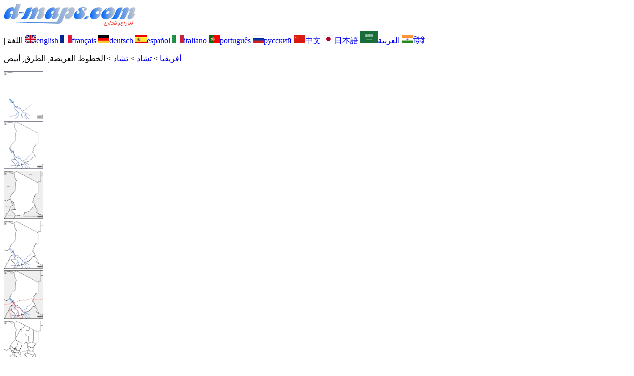

--- FILE ---
content_type: text/html; charset=UTF-8
request_url: https://d-maps.com/carte.php?num_car=26675&lang=ar
body_size: 2465
content:
<!DOCTYPE html><html lang="ar"><head><meta charset="UTF-8"><meta name=viewport content="width=device-width, initial-scale=1"><link rel="shortcut icon" href="o/favicon.ico" type="image/x-icon" /><link href="o/dm33_com.css" rel="stylesheet" TYPE="text/css"><link rel="canonical" href="https://www.d-maps.com/carte.php?num_car=26675&lang=ar" /><link rel="alternate" hreflang="en" href="https://www.d-maps.com/carte.php?num_car=26675&lang=en"><link rel="alternate" hreflang="fr" href="https://www.d-maps.com/carte.php?num_car=26675&lang=fr"><link rel="alternate" hreflang="de" href="https://www.d-maps.com/carte.php?num_car=26675&lang=de"><link rel="alternate" hreflang="es" href="https://www.d-maps.com/carte.php?num_car=26675&lang=es"><link rel="alternate" hreflang="it" href="https://www.d-maps.com/carte.php?num_car=26675&lang=it"><link rel="alternate" hreflang="pt" href="https://www.d-maps.com/carte.php?num_car=26675&lang=pt"><link rel="alternate" hreflang="ru" href="https://www.d-maps.com/carte.php?num_car=26675&lang=ru"><link rel="alternate" hreflang="zh" href="https://www.d-maps.com/carte.php?num_car=26675&lang=zh"><link rel="alternate" hreflang="ja" href="https://www.d-maps.com/carte.php?num_car=26675&lang=ja"><link rel="alternate" hreflang="hi" href="https://www.d-maps.com/carte.php?num_car=26675&lang=hi"><script async src="https://pagead2.googlesyndication.com/pagead/js/adsbygoogle.js?client=ca-pub-9222857090923782"
     crossorigin="anonymous"></script><script async src="https://fundingchoicesmessages.google.com/i/pub-9222857090923782?ers=1" nonce="5_3lYD3slW_1uUPUnNXHkw"></script><script nonce="5_3lYD3slW_1uUPUnNXHkw">(function() {function signalGooglefcPresent() {if (!window.frames['googlefcPresent']) {if (document.body) {const iframe = document.createElement('iframe'); iframe.style = 'width: 0; height: 0; border: none; z-index: -1000; left: -1000px; top: -1000px;'; iframe.style.display = 'none'; iframe.name = 'googlefcPresent'; document.body.appendChild(iframe);} else {setTimeout(signalGooglefcPresent, 0);}}}signalGooglefcPresent();})();</script><meta name="description" content="تشاد d-maps.com: خريطة مجانية، خريطة تفصيلية مجانية، خريطة فارغة مجانية، خريطة أساسية عالية الدقة مجانية. ملفات GIF وPDF وCDR وSVG وWMF الخطوط العريضة, الطرق, أبيض">
		<meta name="keywords" content="تشاد, خرائط، رسم الخرائط، جغرافيا، جغرافية، خلفيات، مجاني، خريطة نقطية، متجه، GIF، PDF، CDR، SVG، WMF">
	 	<title>تشاد, خريطة مجانية, خريطة خاليه من الفراغ, خريطة الخطوط العريضة, خريطة القاعدة الحرة
, الخطوط العريضة, الطرق, أبيض</title></head><body><div class="premier_bandeau"><div class="logo_pc"><a href=https://www.d-maps.com/index.php?lang=ar"><img src="images/logo_ar.jpg" alt="logo" ></a></div><div class="drapeaux_pc">| اللغة <a href=https://www.d-maps.com/carte.php?num_car=26675&lang=en class="drapeau" ><img src="images/en.gif" alt="" height = 16 width = 23><span>english</span></a> <a href=https://www.d-maps.com/carte.php?num_car=26675&lang=fr class="drapeau" ><img src="images/fr.gif" alt="" height = 16 width = 23><span>français</span></a> <a href=https://www.d-maps.com/carte.php?num_car=26675&lang=de class="drapeau" ><img src="images/de.gif" alt="" height = 16 width = 23><span>deutsch</span></a> <a href=https://www.d-maps.com/carte.php?num_car=26675&lang=es class="drapeau" ><img src="images/es.gif" alt="" height = 16 width = 23><span>español</span></a> <a href=https://www.d-maps.com/carte.php?num_car=26675&lang=it class="drapeau" ><img src="images/it.gif" alt="" height = 16 width = 23><span>italiano</span></a> <a href=https://www.d-maps.com/carte.php?num_car=26675&lang=pt class="drapeau" ><img src="images/pt.gif" alt="" height = 16 width = 23><span>português</span></a> <a href=https://www.d-maps.com/carte.php?num_car=26675&lang=ru class="drapeau" ><img src="images/ru.gif" alt="" height = 16 width = 23><span>русский</span></a> <a href=https://www.d-maps.com/carte.php?num_car=26675&lang=zh class="drapeau" ><img src="images/zh.gif" alt="" height = 16 width = 23><span>中文</span></a> <a href=https://www.d-maps.com/carte.php?num_car=26675&lang=ja class="drapeau" ><img src="images/ja.gif" alt="" height = 16 width = 23><span>日本語</span></a> <a href=https://www.d-maps.com/carte.php?num_car=26675&lang=ar class="drapeau" ><img src="images/ar.gif" alt="" height = 25 width = 36><span>العربية</span></a> <a href=https://www.d-maps.com/carte.php?num_car=26675&lang=hi class="drapeau" ><img src="images/hi.gif" alt="" height = 16 width = 23><span>हिंदी</span></a></div></div><p class="titre_general"><a href=https://www.d-maps.com/index.php?lang=ar" class="ariane> d-maps</a> > <a href=https://www.d-maps.com/continent.php?num_con=1&lang=ar class="ariane">أفريقيا</a> > <a href=https://www.d-maps.com/continent.php?num_con=137&lang=ar class="ariane">تشاد</a> > <a href=https://www.d-maps.com/pays.php?num_pay=57&lang=ar class="ariane">تشاد</a> > <span class="jaune">الخطوط العريضة, الطرق, أبيض</span></p><div class="carte_cadre_miniature"><div><a href=https://www.d-maps.com/pays.php?num_pay=57&lang=ar><img src=m/africa/tchad/tchad/tchad01s.gif width=79> </a></div><div><a href=https://www.d-maps.com/pays.php?num_pay=57&lang=ar><img src=m/africa/tchad/tchad/tchad04s.gif width=79> </a></div><div><a href=https://www.d-maps.com/pays.php?num_pay=57&lang=ar><img src=m/africa/tchad/tchad/tchad07s.gif width=79> </a></div><div><a href=https://www.d-maps.com/pays.php?num_pay=57&lang=ar><img src=m/africa/tchad/tchad/tchad10s.gif width=79> </a></div><div><a href=https://www.d-maps.com/pays.php?num_pay=57&lang=ar><img src=m/africa/tchad/tchad/tchad13s.gif width=79> </a></div><div><a href=https://www.d-maps.com/pays.php?num_pay=57&lang=ar><img src=m/africa/tchad/tchad/tchad16s.gif width=79> </a></div><div><a href=https://www.d-maps.com/pays.php?num_pay=57&lang=ar><img src=m/africa/tchad/tchad/tchad19s.gif width=79> </a></div><div><a href=https://www.d-maps.com/pays.php?num_pay=57&lang=ar><img src=m/africa/tchad/tchad/tchad22s.gif width=79> </a></div><div><a href=https://www.d-maps.com/pays.php?num_pay=57&lang=ar><img src=m/africa/tchad/tchad/tchad25s.gif width=79> </a></div><div><a href=https://www.d-maps.com/pays.php?num_pay=57&lang=ar><img src=m/africa/tchad/tchad/tchad28s.gif width=79> </a></div><div><a href=https://www.d-maps.com/pays.php?num_pay=57&lang=ar><img src=m/africa/tchad/tchad/tchad31s.gif width=79> </a></div><div><a href=https://www.d-maps.com/pays.php?num_pay=57&lang=ar><img src=m/africa/tchad/tchad/tchad34s.gif width=79> </a></div><div><a href=https://www.d-maps.com/pays.php?num_pay=57&lang=ar><img src=m/africa/tchad/tchad/tchad37s.gif width=79> </a></div></div><div class="carte_titre_pc_ar">	<img src=m/africa/tchad/tchad/zz_drapeau.gif class="carte_drapeau" >تشاد<div class="carte_locale">République du Tchad</div><div class="carte_attributs">الخطوط العريضة, الطرق, أبيض</div></div><div class="carte_liens_pub_pc"><div class="carte_liens"><div class="carte_images_fichier"><div><a href="https://www.d-maps.com/m/africa/tchad/tchad/tchad42.gif" title="GIF file"><img src="images/gif.gif" class="carte_liens_fichiers"></a></div><div><a href="https://www.d-maps.com/m/africa/tchad/tchad/tchad42.pdf" title="PDF file"><img src="images/pdf.gif" class="carte_liens_fichiers"></a></div><div><a href="https://d-maps.eu/m/africa/tchad/tchad/tchad42.cdr" title="CDR file" download><img src="images/cdr.gif" class="carte_liens_fichiers"></a></div><div><a href="https://d-maps.eu/m/africa/tchad/tchad/tchad42.svg" title="SVG file"><img src="images/svg.gif" class="carte_liens_fichiers"></a></div><div><a href="https://d-maps.eu/m/africa/tchad/tchad/tchad42.wmf" title="WMF file" download><img src="images/wmf.gif" class="carte_liens_fichiers"></a></div></div><div class="carte_images_fichier"><div><a href=https://www.d-maps.com/carte.php?num_car=26674&lang=ar  title=سابق><img src="images/previous2.gif" class="carte_liens_fichiers" width=101 height=40></a></div><div><a href=https://www.d-maps.com/carte.php?num_car=26676&lang=ar title=تالي><img src="images/next2.gif" class="carte_liens_fichiers" width=101 height=40></a></div></div></div><div class="carte_pub_top"><ins class="adsbygoogle"
     style="display:inline-block;width:890px;height:109px"
     data-ad-client="ca-pub-9222857090923782"
     data-ad-slot="7497163916"></ins>
<script>
     (adsbygoogle = window.adsbygoogle || []).push({});
</script></div></div><div class="carte_centrale"><div class="carte_centrale_pub"><ins class="adsbygoogle"
     style="display:inline-block;width:160px;height:600px"
     data-ad-client="ca-pub-9222857090923782"
     data-ad-slot="5025820828"></ins>
<script>
     (adsbygoogle = window.adsbygoogle || []).push({});
</script></div><div class="carte_centrale_pub"><a title="تشاد : خريطة مجانية, خريطة خاليه من الفراغ, خريطة الخطوط العريضة, خريطة القاعدة الحرة
 : الخطوط العريضة, الطرق, أبيض"><img src="m/africa/tchad/tchad/tchad42.gif" alt="تشاد : خريطة مجانية, خريطة خاليه من الفراغ, خريطة الخطوط العريضة, خريطة القاعدة الحرة
 : الخطوط العريضة, الطرق, أبيض" width=705></a></div></div><div class="carte_bottom"><script async src="https://pagead2.googlesyndication.com/pagead/js/adsbygoogle.js?client=ca-pub-9222857090923782"
     crossorigin="anonymous"></script><ins class="adsbygoogle"
     style="display:inline-block;width:1200px;height:140px"
     data-ad-client="ca-pub-9222857090923782"
     data-ad-slot="5198804423"></ins>
<script>
     (adsbygoogle = window.adsbygoogle || []).push({});
</script></div><div class="carte_complementaire"><strong><font color="#964150">تشاد : المدن الرئيسية</font></strong><br><br>Abéché, Am Timan, Ati, Bitkine, Bongor, Doba, Koumra, Kélo, Laï, Mongo, Moundou, Ndjamena, Oum Hadjer, Pala, Sarh.</div><p class="bandeau_bottom">| <a href="https://www.d-maps.com/infos.php?lang=ar" class="bandeau_bottom_liens_pc">المعلومات القانونية </a>| <a href="https://www.d-maps.com/conditions.php?lang=ar" class="bandeau_bottom_liens_pc">شروط واحكام الاستخدام </a>| <a href="https://www.d-maps.com/guest.php?lang=ar" class="bandeau_bottom_liens_pc">اقتراحاتكم، ملاحظاتكم </a>| <a href="https://www.d-maps.com/confidentialite.php?lang=ar" class="bandeau_bottom_liens_pc">سياسة خاصة </a> <a title=" Protected by CopyrightFrance.com " href="https://www.copyrightfrance.com/certificat-depot-copyright-france-58KU297-lgus.htm" target="_blank"><img src="images/58KU297-2.gif" alt=" CopyrightFrance.com " class="protected" width=236 height=19></a></p><div class="copyright_pc">&copy; 2007-2026&nbsp;https://d-maps.com</div>	</body></html>

--- FILE ---
content_type: text/html; charset=utf-8
request_url: https://www.google.com/recaptcha/api2/aframe
body_size: 268
content:
<!DOCTYPE HTML><html><head><meta http-equiv="content-type" content="text/html; charset=UTF-8"></head><body><script nonce="QMKDuX_4U1iy7mVCt3KGsw">/** Anti-fraud and anti-abuse applications only. See google.com/recaptcha */ try{var clients={'sodar':'https://pagead2.googlesyndication.com/pagead/sodar?'};window.addEventListener("message",function(a){try{if(a.source===window.parent){var b=JSON.parse(a.data);var c=clients[b['id']];if(c){var d=document.createElement('img');d.src=c+b['params']+'&rc='+(localStorage.getItem("rc::a")?sessionStorage.getItem("rc::b"):"");window.document.body.appendChild(d);sessionStorage.setItem("rc::e",parseInt(sessionStorage.getItem("rc::e")||0)+1);localStorage.setItem("rc::h",'1769392240373');}}}catch(b){}});window.parent.postMessage("_grecaptcha_ready", "*");}catch(b){}</script></body></html>

--- FILE ---
content_type: application/javascript; charset=utf-8
request_url: https://fundingchoicesmessages.google.com/f/AGSKWxWpA6rEO4H0U2LhL8_lR5mpzvZjH30gV57N6uN5tKep48QqTT-0zc5XWeIMfEyj3soDXKHxJsO_sHw5MaI1RcBheYEv_wUxrBXtFnPek_vWXMCSqzgI09hIDpvT4_mXdoELDuxtZfnZfB0nu0Pw8n7rZxCRGHJ0NV_rzLnrjSq7ISW0Tu_29jcJe3p2/_/jstextad./lijit-ad-/links_sponsored_-google-ads//adleft.
body_size: -1290
content:
window['b56801fd-d87e-4fa2-b2df-7dfc671e8950'] = true;